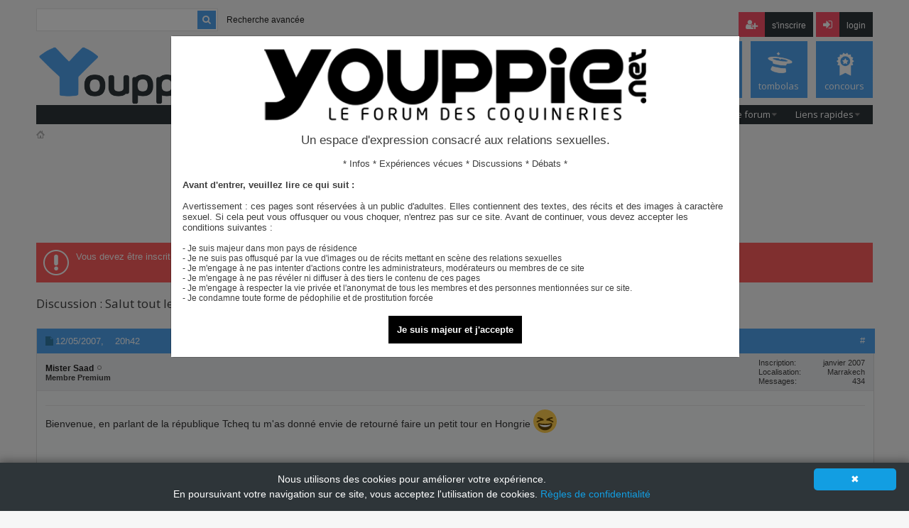

--- FILE ---
content_type: text/html; charset=ISO-8859-1
request_url: https://youppie.net/showthread.php?2515-Salut-tout-le-monde
body_size: 11330
content:
<!DOCTYPE html PUBLIC "-//W3C//DTD XHTML 1.0 Transitional//EN" "http://www.w3.org/TR/xhtml1/DTD/xhtml1-transitional.dtd">
<html xmlns="http://www.w3.org/1999/xhtml" dir="ltr" lang="fr" id="vbulletin_html">
<head>
<meta http-equiv="Content-Type" content="text/html; charset=ISO-8859-1" />
<meta id="e_vb_meta_bburl" name="vb_meta_bburl" content="https://youppie.net" />
<base href="https://youppie.net/" /><!--[if IE]></base><![endif]-->

<!-- Google tag (gtag.js) -->
<script async src="https://www.googletagmanager.com/gtag/js?id=G-CEW998W98D"></script>
<script>
  window.dataLayer = window.dataLayer || [];
  function gtag(){dataLayer.push(arguments);}
  gtag('js', new Date());

  gtag('config', 'G-CEW998W98D');
</script>


<link ref="canonical" href="https://youppie.net/showthread.php?2515-Salut-tout-le-monde">

<meta name="generator" content="vBulletin 4.2.5" />

	<link rel="Shortcut Icon" href="favicon.ico" type="image/x-icon" />








<script type="text/javascript">
<!--
	if (typeof YAHOO === 'undefined') // Load ALL YUI Local
	{
		document.write('<script type="text/javascript" src="clientscript/yui/yuiloader-dom-event/yuiloader-dom-event.js?v=425"><\/script>');
		document.write('<script type="text/javascript" src="clientscript/yui/connection/connection-min.js?v=425"><\/script>');
		var yuipath = 'clientscript/yui';
		var yuicombopath = '';
		var remoteyui = false;
	}
	else	// Load Rest of YUI remotely (where possible)
	{
		var yuipath = 'clientscript/yui';
		var yuicombopath = '';
		var remoteyui = true;
		if (!yuicombopath)
		{
			document.write('<script type="text/javascript" src="clientscript/yui/connection/connection-min.js?v=425"><\/script>');
		}
	}
	var SESSIONURL = "s=2dfcd7b6ef743938be956fc9acdc95d6&";
	var SECURITYTOKEN = "guest";
	var IMGDIR_MISC = "images/metro/blue/misc";
	var IMGDIR_BUTTON = "images/metro/blue/buttons";
	var vb_disable_ajax = parseInt("1", 10);
	var SIMPLEVERSION = "425";
	var BBURL = "https://youppie.net";
	var LOGGEDIN = 0 > 0 ? true : false;
	var THIS_SCRIPT = "showthread";
	var RELPATH = "showthread.php?2515-Salut-tout-le-monde";
	var PATHS = {
		forum : "",
		cms   : "",
		blog  : ""
	};
	var AJAXBASEURL = "https://youppie.net/";
// -->
</script>
<script type="text/javascript" src="https://youppie.net/clientscript/vbulletin-core.js?v=425"></script>





	<link rel="stylesheet" type="text/css" href="css.php?styleid=39&amp;langid=2&amp;d=1768469247&amp;td=ltr&amp;sheet=bbcode.css,editor.css,popupmenu.css,reset-fonts.css,vbulletin.css,vbulletin-chrome.css,vbulletin-formcontrols.css," />

	<!--[if lt IE 8]>
	<link rel="stylesheet" type="text/css" href="css.php?styleid=39&amp;langid=2&amp;d=1768469247&amp;td=ltr&amp;sheet=popupmenu-ie.css,vbulletin-ie.css,vbulletin-chrome-ie.css,vbulletin-formcontrols-ie.css,editor-ie.css" />
	<![endif]-->


<script type="text/javascript">

  var _gaq = _gaq || [];
  _gaq.push(['_setAccount', 'UA-25382311-1']);
  _gaq.push(['_trackPageview']);

  (function() {
    var ga = document.createElement('script'); ga.type = 'text/javascript'; ga.async = true;
    ga.src = ('https:' == document.location.protocol ? 'https://ssl' : 'http://www') + '.google-analytics.com/ga.js';
    var s = document.getElementsByTagName('script')[0]; s.parentNode.insertBefore(ga, s);
  })();

</script>

<!--Google Web Fonts /-->
<link href='https://fonts.googleapis.com/css?family=Open+Sans:400,300,600&subset=latin,cyrillic' rel='stylesheet' type='text/css'>



<script type="text/javascript" src="https://ajax.googleapis.com/ajax/libs/jquery/1.6.4/jquery.min.js"></script>
<script type="text/javascript">
$(document).ready(function() {
	$('a.login-window').click(function() {
		
		// Getting the variable's value from a link 
		var loginBox = this.hash;

		//Fade in the Popup and add close button
		$(loginBox).fadeIn(300);
		
		//Set the center alignment padding + border
		var popMargTop = ($(loginBox).height() + 24) / 2; 
		var popMargLeft = ($(loginBox).width() + 24) / 2; 
		
		$(loginBox).css({ 
			'margin-top' : -popMargTop,
			'margin-left' : -popMargLeft
		});
		
		// Add the mask to body
		$('body').append('<div id="mask"></div>');
		$('#mask').fadeIn(300);
		
		return false;
	});
	
	// When clicking on the button close or the mask layer the popup closed
	/*$('a.close, #mask').live('click', function() { 
	  $('#mask , .login-popup').fadeOut(300 , function() {
		$('#mask').remove();  
	});
	return false;
	});*/
	
	$('#navbar_username').focus(function() {
		$('#navbar_username').parent().addClass('active');
	}); 
	$('#navbar_username').blur(function() {
		$('#navbar_username').parent().removeClass('active');
	}); 
	$('#navbar_password').focus(function() {
		$('#navbar_password_hint').parent().addClass('active');
	}); 
	$('#navbar_password').blur(function() {
		$('#navbar_password_hint').parent().removeClass('active');
	}); 


});
</script>







	<title> Salut tout le monde | Youppie.net</title>
<meta name="description" content="Salut tout le monde. Bonjour à tous       tombé presque par hasard sur Youppie il y a quelques semaines, j'ai décidé de m'inscrire et j'avoue que j'ai été fas">
		
       <link rel="stylesheet" type="text/css" href="css.php?styleid=39&amp;langid=2&amp;d=1768469247&amp;td=ltr&amp;sheet=toolsmenu.css,postlist.css,showthread.css,postbit.css,options.css,attachment.css,poll.css,lightbox.css" />
	<!--[if lt IE 8]><link rel="stylesheet" type="text/css" href="css.php?styleid=39&amp;langid=2&amp;d=1768469247&amp;td=ltr&amp;sheet=toolsmenu-ie.css,postlist-ie.css,showthread-ie.css,postbit-ie.css,poll-ie.css" /><![endif]-->
<link rel="stylesheet" type="text/css" href="css.php?styleid=39&amp;langid=2&amp;d=1768469247&amp;td=ltr&amp;sheet=additional.css" />


<link rel="stylesheet" type="text/css" href="/responsive.css" /><meta content="width=device-width, initial-scale=1.0, maximum-scale=1.0, user-scalable=0" name="viewport" /></head>

<body>

<div id="expanded_above_body_closer"></div>






    <div id="login-box" class="login-popup">
        
        <div id="login-text">Connexion</div>
			<script type="text/javascript" src="clientscript/vbulletin_md5.js?v=425"></script>
			<form id="navbar_loginform" action="login.php?s=2dfcd7b6ef743938be956fc9acdc95d6&amp;do=login" method="post" onsubmit="md5hash(vb_login_password, vb_login_md5password, vb_login_md5password_utf, 1)">
				<fieldset id="logindetails" class="logindetails">
                
					<div>
					<div class="navbar_username_outer"><input type="text" class="textbox default-value" name="vb_login_username" id="navbar_username" size="10" accesskey="u" tabindex="101" value="Identifiant" />
                                        <div style="text-align: right; font-size: 11px; padding: 3px;"><a href="login.php?do=lostpw" rel="nofollow">identifiant oublié</a></div></div>
					<div class="navbar_password_outer"><input type="password" class="textbox" tabindex="102" name="vb_login_password" id="navbar_password" size="10" />
					<input type="text" class="textbox default-value" tabindex="102" name="vb_login_password_hint" id="navbar_password_hint" size="10" value="Mot de passe" style="display:none;" />
                                        <div style="text-align: right; font-size: 11px; padding: 3px;"><a href="login.php?do=lostpw" rel="nofollow">mot de passe oublié</a></div>
                                        </div>
                    
					<div class="login-ctrl">
                        <div id="remember" class="remember">
                            <label for="cb_cookieuser_navbar"><input type="checkbox" name="cookieuser" value="1" id="cb_cookieuser_navbar" checked="checked" class="cb_cookieuser_navbar" accesskey="c" tabindex="103" /> Se souvenir de moi ?</label>
                        </div>                
                        
                        <input type="submit" class="loginbutton" tabindex="104" value="S'identifier" title="Entrez votre nom d'utilisateur et mot de passe dans les cases correspondantes pour vous connecter, ou cliquez sur le bouton « S'inscrire » pour créer un profil personnel." accesskey="s" />
                        </div>
                    </div>
				</fieldset>


				<input type="hidden" name="s" value="2dfcd7b6ef743938be956fc9acdc95d6" />
				<input type="hidden" name="securitytoken" value="guest" />
				<input type="hidden" name="do" value="login" />
				<input type="hidden" name="vb_login_md5password" />
				<input type="hidden" name="vb_login_md5password_utf" />
			</form>
			<script type="text/javascript">
			YAHOO.util.Dom.setStyle('navbar_password_hint', "display", "inline");
			YAHOO.util.Dom.setStyle('navbar_password', "display", "none");
			vB_XHTML_Ready.subscribe(function()
			{
			//
				YAHOO.util.Event.on('navbar_username', "focus", navbar_username_focus);
				YAHOO.util.Event.on('navbar_username', "blur", navbar_username_blur);
				YAHOO.util.Event.on('navbar_password_hint', "focus", navbar_password_hint);
				YAHOO.util.Event.on('navbar_password', "blur", navbar_password);
			});
			
			function navbar_username_focus(e)
			{
			//
				var textbox = YAHOO.util.Event.getTarget(e);
				if (textbox.value == 'Identifiant')
				{
				//
					textbox.value='';
					textbox.style.color='#000000';
				}
			}

			function navbar_username_blur(e)
			{
			//
				var textbox = YAHOO.util.Event.getTarget(e);
				if (textbox.value == '')
				{
				//
					textbox.value='Identifiant';
					textbox.style.color='#777777';
				}
			}
			
			function navbar_password_hint(e)
			{
			//
				var textbox = YAHOO.util.Event.getTarget(e);
				
				YAHOO.util.Dom.setStyle('navbar_password_hint', "display", "none");
				YAHOO.util.Dom.setStyle('navbar_password', "display", "inline");
				YAHOO.util.Dom.get('navbar_password').focus();
			}

			function navbar_password(e)
			{
			//
				var textbox = YAHOO.util.Event.getTarget(e);
				
				if (textbox.value == '')
				{
					YAHOO.util.Dom.setStyle('navbar_password_hint', "display", "inline");
					YAHOO.util.Dom.setStyle('navbar_password', "display", "none");
				}
			}
			</script>
            
            <div class="register-ctrl">
            	<a class="login-popup-register" href="register.php?s=2dfcd7b6ef743938be956fc9acdc95d6" rel="nofollow">S'inscrire</a>
                <div class="login-popup-fb">
				
                </div>
            </div>
</div>






<div class="above_body"> <!-- closing tag is in template navbar -->









<div id="header" class="floatcontainer doc_header">



<div id="top_header">

        <a href="https://youppie.net" class="mobile-logo-image">
                <img src="https://youppie.net/images/logo-Youppie-2018-2.png" alt="Youppie">
        </a>

        <button class="mobile-menu-toggle">
                <!--<i class="fa fa-bars" aria-hidden="true"></i>-->
                <span></span>
        </button>
        
	


	
		<div id="globalsearch" class="globalsearch">
<form action="/search.php" method="get" id="navbar_search" class="navbar_search" >		
	<input class="textbox" type="text" value="" name="search_phrase" >
	<input class='hidden' type="text" value="in_titles" name="search_depth">
	<input class='hidden' type="text" value="-1" name="in_forum">
	<input class='hidden' type="text" value="1" name="with_its_children">		
	<input class='hidden' type="text" value="customsearch" name="dosearch">			
	<button class="searchbutton" type="submit" ><i class="fa fa-search" ></i></button>
</form>

		</div>
		<ul class="advanced_search">
				<li><a href="search.php" accesskey="4">Recherche avancée</a></li>
				
		</ul>
	



	<div id="toplinks" class="toplinks">
		
			<ul class="nouser">
			
				<li><a href="register.php?s=2dfcd7b6ef743938be956fc9acdc95d6" rel="nofollow">S'inscrire</a></li>
			
				<li>or</li>
				<li><a href="#login-box" class="login-window">Login</a></li>
			</ul>
		
	</div>

	
</div>



    





<div id="middle_header">
<a name="top" href="forum.php?s=2dfcd7b6ef743938be956fc9acdc95d6" class="logo-image"><img src="images/transpa.png" alt="Youppie" /></a>
<div id="navbar" class="navbar">
	<ul id="navtabs" class="navtabs floatcontainer">
		<li><a href="/?s=2dfcd7b6ef743938be956fc9acdc95d6" class="navtab Accueil"><span>Accueil</span></a>

		

	<li id="tab_nze2_550">
        <a class="navtab Charte" href="https://youppie.net/?pageid=youppie"><span>Charte</span></a>	

		


	<li class="selected" id="vbtab_forum">
        <a class="navtab Forums" href="forum.php?s=2dfcd7b6ef743938be956fc9acdc95d6"><span>Forums</span></a>	

		
			<ul class="floatcontainer">
				
					
						<li class="popupmenu" id="vbmenu_actions">
							<a href="javascript://" class="popupctrl">Actions sur le forum</a>
							<ul class="popupbody popuphover">
								
									<li id="vbalink_mfr"><a href="forumdisplay.php?s=2dfcd7b6ef743938be956fc9acdc95d6&amp;do=markread&amp;markreadhash=guest" rel="nofollow">Marquer les forums comme lus</a></li>
								
							</ul>
						</li>
					
				
					
						<li class="popupmenu" id="vbmenu_qlinks">
							<a href="javascript://" class="popupctrl">Liens rapides</a>
							<ul class="popupbody popuphover">
								
									<li id="link_mti3_821"><a href="/search_msg.php?do=getlatest&contenttype=vBForum_Post" rel="nofollow">Messages récents</a></li>
								
									<li id="vbqlink_leaders"><a href="showgroups.php?s=2dfcd7b6ef743938be956fc9acdc95d6" rel="nofollow">Liste des modérateurs</a></li>
								
							</ul>
						</li>
					
				
			</ul>
		


	<li id="tab_mza4_353">
        <a class="navtab Webcams" href="https://www.live.youppie.net/fr/ "target="_blank" rel="nofollow""><span>Webcams</span></a>	

		


	<li id="tab_ntg4_212">
        <a class="navtab Playmates" href="https://youppie.net/?pageid=playmates"><span>Playmates</span></a>	

		


	<li id="tab_otc3_979">
        <a class="navtab Tombolas" href="https://youppie.net/forumdisplay.php?363-Tombolas"><span>Tombolas</span></a>	

		


	<li id="tab_odm5_510">
        <a class="navtab Concours" href="https://youppie.net/?pageid=concours"><span>Concours</span></a>	

		


		
	</ul>
</div>
</div>
</div>
</div><!-- closing div for above_body -->

<div class="body_wrapper">
<div id="breadcrumb" class="breadcrumb hide-mobile">
	<ul class="floatcontainer">
		<li class="navbithome"><a href="/" accesskey="1"><img src="images/metro/blue/misc/navbit-home.png" alt="Home" /></a></li>
		
		<!---->
	</ul>
	<hr />
</div>



<div class="bannieres_forum"><div align="center" style=" overflow: hidden; max-height:135px; margin: 0; display: -list-item;"><a rel="nofollow" href="https://youppie.net/rbs_banner.php?id=424&userid=0" target="_blank"><img src="https://youppie.net/banners/gifgit_20251127040742.gif" border="0" alt="Youppie webcam confinement"/></a>&nbsp;&nbsp;&nbsp;&nbsp;&nbsp;&nbsp;&nbsp;&nbsp;</div></div>


	<form action="profile.php?do=dismissnotice" method="post" id="notices" class="notices">
		<input type="hidden" name="do" value="dismissnotice" />
		<input type="hidden" name="s" value="s=2dfcd7b6ef743938be956fc9acdc95d6&amp;" />
		<input type="hidden" name="securitytoken" value="guest" />
		<input type="hidden" id="dismiss_notice_hidden" name="dismiss_noticeid" value="" />
		<input type="hidden" name="url" value="" />
		<ol style="line-height: 20px;">
			<li class="restore" id="navbar_notice_1">
	
	<span>Vous devez être inscrit pour participer au forum.</span>
<a href="register.php"><b>créer un compte</b></a>
<a href="#login-box" class="login-window popup_opener"><b>s'identifier</b></a>
</li>
		</ol>
	</form>



<div id="navigational-breadcrumb" class="breadcrumb hide-desktop">
	<ul class="floatcontainer">
		
	</ul>
	<button>
		<i class="fa fa-plus-square" aria-hidden="true"></i>
		<i class="fa fa-minus-square" aria-hidden="true"></i>
		On se présente ...
	</button>
</div>



<div id="pagetitle" class="pagetitle"><h1> Discussion : Salut tout le monde</h1>	</div>


<div id="postlist" class="postlist restrain">
		<ol id="posts" class="posts" start="1">
			
<li class="postbit postbitim postcontainer old" id="post_13204">
	<div class="postdetails_noavatar">
		<div class="posthead">

                                <span class="postdate old">
                                        
                                                <span class="date">12/05/2007,&nbsp;<span class="time">20h42</span></span>
                                        
                                </span>
								
                                <span class="nodecontrols">
                                        
                                                <a name="post13204" href="showthread.php?2515-Salut-tout-le-monde&amp;s=2dfcd7b6ef743938be956fc9acdc95d6&amp;p=13204#post13204" class="postcounter">#</a><a id="postcount13204" name=""></a>
                                        
                                        
                                        
                                </span>
                        
		</div>
		
		<br/><br/>
		
		

	

		<div class="userinfo_noavatar">
			<div class="contact">
				
				<div class="username_container">
					
						<div class="popupmenu memberaction">
	<a class="username offline popupctrl" href="member.php?2392-Mister-Saad&amp;s=2dfcd7b6ef743938be956fc9acdc95d6" title="Mister Saad est déconnecté"><strong>Mister Saad</strong></a>
	<ul class="popupbody popuphover memberaction_body">
		<li class="left">
			<a href="member.php?2392-Mister-Saad&amp;s=2dfcd7b6ef743938be956fc9acdc95d6" class="siteicon_profile">
				Voir le profil
			</a>
		</li>
		
		<li class="right">
			<a href="search.php?s=2dfcd7b6ef743938be956fc9acdc95d6&amp;do=finduser&amp;userid=2392&amp;contenttype=vBForum_Post&amp;showposts=1" class="siteicon_forum" rel="nofollow">
				Voir ses posts
			</a>
		</li>
		
		
		<li class="left">
			<a href="private.php?s=2dfcd7b6ef743938be956fc9acdc95d6&amp;do=newpm&amp;u=2392" class="siteicon_message" rel="nofollow">
				Envoyer un MP
			</a>
		</li>
		
		
		
		
		
		
		

		

		
		
	</ul>
</div>
						<img class="inlineimg onlinestatus" src="images/metro/blue/statusicon/user-offline.png" alt="Mister Saad est déconnecté" border="0" />

					
					<span class="usertitle">
						Membre Premium
					</span>
					

                                        
					
					
						<div class="imlinks">
							    
						</div>
					
				</div>
			</div>
			
				<div class="userinfo_extra">
					<dl class="userstats">
						<dt>Inscription</dt> <dd>janvier 2007</dd>
						<dt>Localisation</dt> <dd>Marrakech</dd>
						
						<dt>Messages</dt> <dd>434</dd>	
						
					</dl>
					
					
				</div>
			
		</div>
	</div>

	<div class="postbody">
		
		<div class="postrow">
		
		<h2 class="posttitle icon">
			<img src="/images/smilies/svg/contract.svg" alt="Par défaut" /> 
		</h2>
		
				
				
		<div class="content">
			<div id="post_message_13204">
				<blockquote class="postcontent restore">
					Bienvenue, en parlant de la république Tcheq tu m'as donné envie de retourné faire un petit tour en Hongrie <img src="https://youppie.net/images/smilies/svg/092-laughing-1.svg" border="0" alt="" title="Big Grin" class="inlineimg" />
				</blockquote>
			</div>

			


		</div>
			
				
			
			
			
		</div>
	</div>
	<div class="postfoot">
		<div class="textcontrols floatcontainer">
			<span class="postcontrols">
				<img style="display:none" id="progress_13204" src="images/metro/blue/misc/progress.gif" alt="" />
				
				
				
					<a id="qrwq_13204" class="newreply" href="newreply.php?s=2dfcd7b6ef743938be956fc9acdc95d6&amp;do=newreply&amp;p=13204" rel="nofollow" title="Réponse avec citation"><img id="quoteimg_13204" src="clear.gif" alt="Réponse avec citation" />  <span>Réponse avec citation</span></a> 
				
				
				
			</span>
			<span class="postlinking">
				
					
				
				

				 
				

					

					
					 

					
					
					
					
					
			</span>
		</div>
	</div>
	<hr />
</li>


<li class="postbit postbitim postcontainer old" id="post_13202">
	<div class="postdetails_noavatar">
		<div class="posthead">

                                <span class="postdate old">
                                        
                                                <span class="date">12/05/2007,&nbsp;<span class="time">20h03</span></span>
                                        
                                </span>
								
                                <span class="nodecontrols">
                                        
                                                <a name="post13202" href="showthread.php?2515-Salut-tout-le-monde&amp;s=2dfcd7b6ef743938be956fc9acdc95d6&amp;p=13202#post13202" class="postcounter">#</a><a id="postcount13202" name=""></a>
                                        
                                        
                                        
                                </span>
                        
		</div>
		
		<br/><br/>
		
		

	

		<div class="userinfo_noavatar">
			<div class="contact">
				
				<div class="username_container">
					
						<div class="popupmenu memberaction">
	<a class="username offline popupctrl" href="member.php?1-Stano&amp;s=2dfcd7b6ef743938be956fc9acdc95d6" title="Stano est déconnecté"><strong>Stano</strong></a>
	<ul class="popupbody popuphover memberaction_body">
		<li class="left">
			<a href="member.php?1-Stano&amp;s=2dfcd7b6ef743938be956fc9acdc95d6" class="siteicon_profile">
				Voir le profil
			</a>
		</li>
		
		<li class="right">
			<a href="search.php?s=2dfcd7b6ef743938be956fc9acdc95d6&amp;do=finduser&amp;userid=1&amp;contenttype=vBForum_Post&amp;showposts=1" class="siteicon_forum" rel="nofollow">
				Voir ses posts
			</a>
		</li>
		
		
		<li class="left">
			<a href="private.php?s=2dfcd7b6ef743938be956fc9acdc95d6&amp;do=newpm&amp;u=1" class="siteicon_message" rel="nofollow">
				Envoyer un MP
			</a>
		</li>
		
		
		
		
		
		
		

		

		
		
	</ul>
</div>
						<img class="inlineimg onlinestatus" src="images/metro/blue/statusicon/user-offline.png" alt="Stano est déconnecté" border="0" />

					
					<span class="usertitle">
						Admin
					</span>
					

                                        
					
					
						<div class="imlinks">
							    
						</div>
					
				</div>
			</div>
			
				<div class="userinfo_extra">
					<dl class="userstats">
						<dt>Inscription</dt> <dd>octobre 2006</dd>
						
						
						<dt>Messages</dt> <dd>5&nbsp;633</dd>	
						
					</dl>
					
					
				</div>
			
		</div>
	</div>

	<div class="postbody">
		
		<div class="postrow">
		
		<h2 class="posttitle icon">
			<img src="/images/smilies/svg/contract.svg" alt="Par défaut" /> 
		</h2>
		
				
				
		<div class="content">
			<div id="post_message_13202">
				<blockquote class="postcontent restore">
					Bonjour zorgl,<br />
 <br />
Bienvenue sur youppie et merci pour tes premières contributions.<br />
Tu es sur la bonne voie <img src="https://youppie.net/images/smilies/svg/032-happy-5.svg" border="0" alt="" title="Smile" class="inlineimg" />
				</blockquote>
			</div>

			


		</div>
			
				
			
			
			
		</div>
	</div>
	<div class="postfoot">
		<div class="textcontrols floatcontainer">
			<span class="postcontrols">
				<img style="display:none" id="progress_13202" src="images/metro/blue/misc/progress.gif" alt="" />
				
				
				
					<a id="qrwq_13202" class="newreply" href="newreply.php?s=2dfcd7b6ef743938be956fc9acdc95d6&amp;do=newreply&amp;p=13202" rel="nofollow" title="Réponse avec citation"><img id="quoteimg_13202" src="clear.gif" alt="Réponse avec citation" />  <span>Réponse avec citation</span></a> 
				
				
				
			</span>
			<span class="postlinking">
				
					
				
				

				 
				

					

					
					 

					
					
					
					
					
			</span>
		</div>
	</div>
	<hr />
</li>


		</ol>
<div class="separator"></div>
</div>

<!-- LOGIN -->





<div id="connection_form">



<form action="https://youppie.net/profile.php?do=dismissnotice" method="post" id="notices" class="notices">
<p class="show_qtt_posts">
Connectez-vous pour lire les 3 autres messages sur le sujet 
</p>
<br>
		<input type="hidden" name="do" value="dismissnotice">
		<input type="hidden" name="s" value="s=3a023cb8ed103e2232d22bed974cdf32&amp;">
		<input type="hidden" name="securitytoken" value="guest">
		<input type="hidden" id="dismiss_notice_hidden" name="dismiss_noticeid" value="">
		<input type="hidden" name="url" value="">
		<ol style="line-height: 36px;">
			<li class="restore" id="navbar_notice_1">

	<span>Vous devez être inscrit pour participer au forum.</span>
<a href="register.php">

<b>créer un compte</b></a>
<a href="#login-box" rel="nofollow" class="login-window popup_opener"><b>s'identifier</b></a>
</li>
		</ol>
	</form>
</div>


<!-- FIRST POST --->

<div id="postlist" class="postlist restrain last-posts">
		<ol id="posts" class="posts" start="1">
			
<li class="postbit postbitim postcontainer old" id="post_13201">
	<div class="postdetails_noavatar">
		<div class="posthead">

                                <span class="postdate old">
                                        
                                                <span class="date">12/05/2007,&nbsp;<span class="time">19h34</span></span>
                                        
                                </span>
								
                                <span class="nodecontrols">
                                        
                                                <a name="post13201" href="showthread.php?2515-Salut-tout-le-monde&amp;s=2dfcd7b6ef743938be956fc9acdc95d6&amp;p=13201#post13201" class="postcounter">#</a><a id="postcount13201" name=""></a>
                                        
                                        
                                        
                                </span>
                        
		</div>
		
		<br/><br/>
		
		

	

		<div class="userinfo_noavatar">
			<div class="contact">
				
				<div class="username_container">
					
						<div class="popupmenu memberaction">
	<a class="username offline popupctrl" href="member.php?4483-zorgl72&amp;s=2dfcd7b6ef743938be956fc9acdc95d6" title="zorgl72 est déconnecté"><strong>zorgl72</strong></a>
	<ul class="popupbody popuphover memberaction_body">
		<li class="left">
			<a href="member.php?4483-zorgl72&amp;s=2dfcd7b6ef743938be956fc9acdc95d6" class="siteicon_profile">
				Voir le profil
			</a>
		</li>
		
		<li class="right">
			<a href="search.php?s=2dfcd7b6ef743938be956fc9acdc95d6&amp;do=finduser&amp;userid=4483&amp;contenttype=vBForum_Post&amp;showposts=1" class="siteicon_forum" rel="nofollow">
				Voir ses posts
			</a>
		</li>
		
		
		<li class="left">
			<a href="private.php?s=2dfcd7b6ef743938be956fc9acdc95d6&amp;do=newpm&amp;u=4483" class="siteicon_message" rel="nofollow">
				Envoyer un MP
			</a>
		</li>
		
		
		
		
		
		
		

		

		
		
	</ul>
</div>
						<img class="inlineimg onlinestatus" src="images/metro/blue/statusicon/user-offline.png" alt="zorgl72 est déconnecté" border="0" />

					
					<span class="usertitle">
						membre
					</span>
					

                                        
					
					
						<div class="imlinks">
							    
						</div>
					
				</div>
			</div>
			
				<div class="userinfo_extra">
					<dl class="userstats">
						<dt>Inscription</dt> <dd>mars 2007</dd>
						
						
						<dt>Messages</dt> <dd>16</dd>	
						
					</dl>
					
					
				</div>
			
		</div>
	</div>

	<div class="postbody">
		
		<div class="postrow">
		
		<h2 class="posttitle icon">
			<img src="/images/smilies/svg/contract.svg" alt="Par défaut" /> Salut tout le monde
		</h2>
		
				
				
		<div class="content">
			<div id="post_message_13201">
				<blockquote class="postcontent restore">
					Bonjour à tous<br />
<br />
     tombé presque par hasard sur Youppie il y a quelques semaines, j'ai décidé de m'inscrire et j'avoue que j'ai été fasciné par toute ces expériences et possibilités...<br />
    J'étais jusqu'à présent complètement étranger à cet univers de charmantes jeunes femmes vénales, mais votre site a bien activé ma machine à fantasmes, et au point que j'ai déjà profité de vos informations il y a deux semaines lors d'un petit séjour à Prague avec des amis...<br />
<br />
   Comme le but du voyage était strictement touristique et que je ne me sentais pas trop prêt à dire &quot;eh les gars, et si on allait aux p...&quot;, j'ai dû limiter les expériences mais je vais poster de ce pas ma modeste contribution dans le fil consacré à la République Tchèque...<br />
<br />
Et bonne continuation aux animateurs de ce forum !
				</blockquote>
			</div>

			


		</div>
			
				
			
			
			
		</div>
	</div>
	<div class="postfoot">
		<div class="textcontrols floatcontainer">
			<span class="postcontrols">
				<img style="display:none" id="progress_13201" src="images/metro/blue/misc/progress.gif" alt="" />
				
				
				
					<a id="qrwq_13201" class="newreply" href="newreply.php?s=2dfcd7b6ef743938be956fc9acdc95d6&amp;do=newreply&amp;p=13201" rel="nofollow" title="Réponse avec citation"><img id="quoteimg_13201" src="clear.gif" alt="Réponse avec citation" />  <span>Réponse avec citation</span></a> 
				
				
				
			</span>
			<span class="postlinking">
				
					
				
				

				 
				

					

					
					 

					
					
					
					
					
			</span>
		</div>
	</div>
	<hr />
</li>


		</ol>
<div class="separator"></div>
</div>





<div id="footer" class="floatcontainer footer">

    

	<ul id="footer_links" class="footer_links">
		<li><a href="sendmessage.php?s=2dfcd7b6ef743938be956fc9acdc95d6" rel="nofollow" accesskey="9">Nous contacter</a>  |  </li>

<li><a href="/advertise.php">Publicité <span style="color:#d8d8d8;">|</span> Advertise</a>  |  </li>
<li><a href="/?pageid=conditions_generales">Conditions générales<span style="color:#d8d8d8;"></a> | </li>
<li><a href="/?pageid=regles_de_confidentialite">Règles de confidentialité
<span style="color:#d8d8d8;"></a> | </li>
		<li><a href="https://youppie.net">youppie.net</a>  |  </li>
		
		
		
		
		
		
		
	</ul>
	
	
	
	
	<script type="text/javascript">
	<!--
		// Main vBulletin Javascript Initialization
		vBulletin_init();
	//-->
	</script>
        
</div>
</div> <!-- closing div for body_wrapper -->

<div class="below_body">

</div>

<div class="cookieinfo " id="cookiepolicy">
  <div class="cookieinfo-close" style="" onclick='CookiePolicy.acceptCookies()'>&#10006;</div>
  <span>Nous utilisons des cookies pour améliorer votre expérience. <br>En poursuivant votre navigation sur ce site, vous acceptez l'utilisation de cookies.
<a href="/?pageid=regles_de_confidentialite">Règles de confidentialité</a>
</span>

</div>

<div id="gototop"><i class="fa fa-angle-up" aria-hidden="true"></i></div>

<script src="https://ajax.googleapis.com/ajax/libs/jquery/3.2.1/jquery.min.js"></script>
<script type="text/javascript" src="/scripts.js?version=004"></script>

<!-- Do not remove cronimage or your scheduled tasks will cease to function -->

<!-- Do not remove cronimage or your scheduled tasks will cease to function -->
<div class="modal fade " id="myModal" role="dialog">
    <div class="modal-dialog modal-lg">
      <div class="modal-content">
        <div class="modal-body">			
			
<div class="header_confirm">

<img src="https://youppie.net/images/logo-youppie_500_dark.png" width="70%">
<br><br>

<h3>Un espace d'expression consacré
aux relations sexuelles.</h3><br>

<p>* Infos * Expériences vécues * Discussions * Débats *</p><br>

</div>
<strong>Avant d'entrer, veuillez lire ce qui suit :</strong><br><br>
<div class="scroll-overflow">
<p>
Avertissement : ces pages sont réservées à un public d'adultes. Elles contiennent des textes, des récits et des images à caractère sexuel. Si cela peut vous offusquer ou vous choquer, n'entrez pas sur ce site. Avant de continuer, vous devez accepter les conditions suivantes :<br>
</p>
<br>
<p class="small-text">
- Je suis majeur dans mon pays de résidence<br>
- Je ne suis pas offusqué par la vue d'images ou de récits mettant en scène des relations sexuelles<br>
- Je m'engage à ne pas intenter d'actions contre les administrateurs, modérateurs ou membres de ce site<br>
- Je m'engage à ne pas révéler ni diffuser à des tiers le contenu de ces pages<br>
- Je m'engage à respecter la vie privée et l'anonymat de tous les membres et des personnes mentionnées sur ce site.<br>
- Je condamne toute forme de pédophilie et de prostitution forcée<br>
</p>
</div>
<br><br>
<div class="text-center">
<a href="https://youppie.net/showthread.php?2515-Salut-tout-le-monde&confirm_age" title="Entrer dans le Forum" class="btn-confirm " id="accept_conditions">
Je suis majeur et j'accepte
</a>
<br><br>
</div>
</div>
</div>
</div>
</div>
<div class="modal-backdrop"></div>
<style>
	.modal-open {
	  overflow: hidden;
	}
        .modal .btn-confirm{
padding: 12px;
font-weight: bold;
text-align: center;
background-color:black;
color:white;
border:4px;
}

	.modal-open .modal {
	  overflow-x: hidden;
	  overflow-y: auto;
	}

	.modal {
	  position: fixed;
	  top: 0;
	  left: 0;
	  z-index: 10000000;	 
	  width: 100%;
	  height: 100%;
	  overflow: hidden;
	  outline: 0;

	}

	.modal-dialog {
	  position: relative;
	  width: auto;
	  margin: 0.5rem;
	  pointer-events: none;
	}

	.modal.fade .modal-dialog {
	  transition: -webkit-transform 0.3s ease-out;
	  transition: transform 0.3s ease-out;
	  transition: transform 0.3s ease-out, -webkit-transform 0.3s ease-out;
	  -webkit-transform: translate(0, -50px);
	  transform: translate(0, -50px);
	}

	@media (prefers-reduced-motion: reduce) {
	  .modal.fade .modal-dialog {
	    transition: none;
	  }
	}

	.modal.show .modal-dialog {
	  -webkit-transform: none;
	  transform: none;
	}

	.modal-dialog-scrollable {
	  display: -ms-flexbox;
	  display: flex;
	  max-height: calc(100% - 1rem);
	}

	.modal-dialog-scrollable .modal-content {
	  max-height: calc(100vh - 1rem);
	  overflow: hidden;
	}

	.modal-dialog-scrollable .modal-header,
	.modal-dialog-scrollable .modal-footer {
	  -ms-flex-negative: 0;
	  flex-shrink: 0;
	}

	.modal-dialog-scrollable .modal-body {
	  overflow-y: auto;
background: rgb(147, 176, 188);
	}

	.modal-dialog-centered {
	  display: -ms-flexbox;
	  display: flex;
	  -ms-flex-align: center;
	  align-items: center;
	  min-height: calc(100% - 1rem);
	}

	.modal-dialog-centered::before {
	  display: block;
	  height: calc(100vh - 1rem);
	  content: "";
	}

	.modal-dialog-centered.modal-dialog-scrollable {
	  -ms-flex-direction: column;
	  flex-direction: column;
	  -ms-flex-pack: center;
	  justify-content: center;
	  height: 100%;
	}

	.modal-dialog-centered.modal-dialog-scrollable .modal-content {
	  max-height: none;
	}

	.modal-dialog-centered.modal-dialog-scrollable::before {
	  content: none;
	}

	.modal-content {
	  position: relative;
	  display: -ms-flexbox;
	  display: flex;
	  -ms-flex-direction: column;
	  flex-direction: column;
	  width: 100%;
	  pointer-events: auto;
	  background-color: #fff;
	  background-clip: padding-box;
	  border: 1px solid rgba(0, 0, 0, 0.2);
	  border-radius: 0.3rem;
	  outline: 0;
margin-top:100px;
	}

	.modal-backdrop {
	  position: fixed;
	  top: 0;
	  left: 0;
	  z-index: 9999999;
	  width: 100vw;
	  height: 100vh;
	  background-color: #000;
 opacity: 0.5;
	}

	.modal-backdrop.fade {
	  opacity: 0;
	}

	.modal-backdrop.show {
	  opacity: 0.5;
	}

	.modal-header {
	  display: -ms-flexbox;
	  display: flex;
	  -ms-flex-align: start;
	  align-items: flex-start;
	  -ms-flex-pack: justify;
	  justify-content: space-between;
	  padding: 1rem 1rem;
	  border-bottom: 1px solid #dee2e6;
	  border-top-left-radius: 0.3rem;
	  border-top-right-radius: 0.3rem;
	}

	.modal-header .close {
	  padding: 1rem 1rem;
	  margin: -1rem -1rem -1rem auto;
	}

	.modal-title {
	  margin-bottom: 0;
	  line-height: 1.5;
	}

	.modal-body {
	  position: relative;
	  -ms-flex: 1 1 auto;
	  flex: 1 1 auto;
	  padding: 1rem;
background-color:white;
	}

	.modal-footer {
	  display: -ms-flexbox;
	  display: flex;
	  -ms-flex-align: center;
	  align-items: center;
	  -ms-flex-pack: end;
	  justify-content: flex-end;
	  padding: 1rem;
	  border-top: 1px solid #dee2e6;
	  border-bottom-right-radius: 0.3rem;
	  border-bottom-left-radius: 0.3rem;
	}

	.modal-footer > :not(:first-child) {
	  margin-left: .25rem;
	}

	.modal-footer > :not(:last-child) {
	  margin-right: .25rem;
	}

	.modal-scrollbar-measure {
	  position: absolute;
	  top: -9999px;
	  width: 50px;
	  height: 50px;
	  overflow: scroll;
	}

	@media (min-width: 576px) {
	  .modal-dialog {
	    max-width: 500px;
	    margin: 1.75rem auto;
	  }
	  .modal-dialog-scrollable {
	    max-height: calc(100% - 3.5rem);
	  }
	  .modal-dialog-scrollable .modal-content {
	    max-height: calc(100vh - 3.5rem);
	  }
	  .modal-dialog-centered {
	    min-height: calc(100% - 3.5rem);
	  }
	  .modal-dialog-centered::before {
	    height: calc(100vh - 3.5rem);
	  }
	  .modal-sm {
	    max-width: 300px;
	  }
	}

	@media (min-width: 992px) {
	  .modal-lg,
	  .modal-xl {
	    max-width: 800px;
	  }
	}

	@media (min-width: 1200px) {
	  .modal-xl {
	    max-width: 1140px;
	  }
	}


.modal h3{
 font-size:17px !important;
}
.modal strong{
font-weight:bold;
}


.modal .text-center{
text-align:center;
}
.modal .small-text{
font-size:12px;
}
.modal .header_confirm{
text-align:center;
}
</style>
<script>
document.body.classList.add("modal-open");
</script>

</body>


<style>

#connection_form form{
max-width: 705px;
margin:0 auto;
padding: 180px 0px;
clear: both;
}


.postbit:nth-child(2){
  -webkit-mask-image: -webkit-gradient(linear, left top, 
    left bottom, from(rgba(0,0,0,1)), to(rgba(0,0,0,0.3)));
}

.last-posts .postbit:last-child{
  -webkit-mask-image: -webkit-gradient(linear, left top, 
    left bottom, from(rgba(0,0,0,0)), to(rgba(0,0,0,0.8)));
}

.show_qtt_posts{
  font-size:18px;
 font-weight:bold;
 text-align:center;
line-height:24px;
}
</style>

<script>

var isDone = false;
function isElementInViewport(el) {
  var rect = el.getBoundingClientRect();
  return (
    rect.top >= 0 &&
    rect.left >= 0 &&
    rect.bottom <= (window.innerHeight || document. documentElement.clientHeight) &&
    rect.right <= (window.innerWidth || document. documentElement.clientWidth)
  );
}

var connectionForm = document.getElementById("connection_form")

function showFormInscription(){

	if(isElementInViewport(connectionForm) ){
		connectionForm.classList.add("fadeInBlock");
		isDone = true;
	}
}

window.onscroll = function() { showFormInscription() };

</script>
</html>

--- FILE ---
content_type: application/javascript
request_url: https://youppie.net/scripts.js?version=004
body_size: 3018
content:
jQuery(function($){

    window.onresize = function() {
        $(window).outerWidth();
    };

    $(document).ready(function(){



		var isDone = false;
		function isElementInViewport(el) {
		  var rect = el.getBoundingClientRect();
		  return (
		    rect.top >= 0 &&
		    rect.left >= 0 &&
		    rect.bottom <= (window.innerHeight || document. documentElement.clientHeight) &&
		    rect.right <= (window.innerWidth || document. documentElement.clientWidth)
		  );
		}

		var connectionForm = document.getElementById("connection_form")

		function showFormInscription(){
			if(isElementInViewport(connectionForm) && !isDone){
				connectionForm.classList.add("fadeInBlock");
				isDone = true;
			}
		}

		if(connectionForm !== null){
			window.onscroll = function() { showFormInscription() };
		}


            if($.datepicker !== undefined){

                $.datepicker.setDefaults({
                    closeText: "Fermer",
                    prevText: "Précédent",
                    nextText: "Suivant",
                    currentText: "Aujourd'hui",
                    monthNames: [ "janvier", "février", "mars", "avril", "mai", "juin",
                        "juillet", "août", "septembre", "octobre", "novembre", "décembre" ],
                    monthNamesShort: [ "janv.", "févr.", "mars", "avr.", "mai", "juin",
                        "juil.", "août", "sept.", "oct.", "nov.", "déc." ],
                    dayNames: [ "dimanche", "lundi", "mardi", "mercredi", "jeudi", "vendredi", "samedi" ],
                    dayNamesShort: [ "dim.", "lun.", "mar.", "mer.", "jeu.", "ven.", "sam." ],
                    dayNamesMin: [ "D","L","M","M","J","V","S" ],
                    weekHeader: "Sem.",
                    dateFormat: "dd/mm/yy",
                    firstDay: 1,
                    isRTL: false,
                    showMonthAfterYear: false,
                    yearSuffix: "" });

                $( ".datepicker" ).datepicker({
                    dateFormat: "yy-mm-dd",
                    firstDay: 1
                });
            }

            if($.ui !== undefined){
                $( "#users_search" ).autocomplete({
                 source: function( request, response ) {
                   $.ajax( {
                     url: "/forum/search_custom_get_user.php",
                     minLength: 1,
                     cache: false,
                     data: {
                       user_name: request.term
                     },
                     success: function( data ) {
                       response( data );
                     },
                     beforeSend: function(){
                                         $('#loading-users').removeClass('hidden');
                     },
                     complete:function(){
                                         $('#loading-users').addClass('hidden');
                     }
                   });
                 },
                 minLength: 2,
                 focus: function(event, ui) {
                         $(this).val(ui.item.label);
                         return false; // Prevent the widget from inserting the value.
                     },
                 select: function( event, ui ) {
                   //log( "Selected: " + ui.item.value + " aka " + ui.item.id );
                   $(this).val(ui.item.label);
                   $('#users').val(ui.item.id );
                   return false;
                 }
               } );
            }


        $('#navbar_search input[name="search_phrase"]').keyup(function() {
            $(this).removeClass('validate-search-text');
        });

        $('#navbar_search').submit(function(){
            if($('#navbar_search input[name="search_phrase"]').val()===''){
                $('#navbar_search input[name="search_phrase"]').addClass('validate-search-text');
                return false;
            }else{
                $('#navbar_search input[name="search_phrase"]').removeClass('validate-search-text');
                return true;
            }
        });


        var i = 1;

        $('.bannieres_forum').each(function(){

            $(this).addClass('bannier-' + i);
            i = i + 1;

        });

        if($('ul#navtabs ul.floatcontainer').length == 0) {
            $('#middle_header').addClass('no-sub-menus');
        }

        // Forum Display Blue Arrows Link to the Forum (and not the last post)
        var forumBits = $('.forumbit_post');

        if(forumBits.length > 0) {

            forumBits.each(function(){

                var this_element = $(this);

                this_element.find(
                    '.lastposttitle a.threadtitle.hide-desktop'
                ).attr(
                    'href', this_element.find('h2.forumtitle > a').attr('href')
                );

            });

        }

        // Login Box Close Events

        var login_opener = $('a.login-window.popup_opener');


        if(login_opener.length > 0) {
            login_opener.on('click', function(){

                $('.navbar_username_outer > input').focus();

                $('body').addClass('modal_is_open');
                $('a.close, #mask').unbind('click');
                $('a.close, #mask').on('click', function() {
                    $('body').removeClass('modal_is_open');
                    $('#mask , .login-popup').fadeOut(300, function () {
                        $('#mask').remove();
                    });
                });

            });

        }

        // Mobile Button
        $('button.mobile-menu-toggle').on('click', function(e){

            e.preventDefault();

            $(this).toggleClass('active');
            $('body .above_body').toggleClass('expanded');

            $('#top_header #toplinks, #middle_header').stop().slideToggle('fast');

            if($('#top_header .globalsearch').is(':visible')) {

                $('#top_header .globalsearch').stop().slideToggle('fast');
                $('#top_header #toplinks a.search_btn').removeClass('active');

            }

            $('#expanded_above_body_closer').toggle();

        });

        $('#expanded_above_body_closer').on('click', function(){

            $('button.mobile-menu-toggle').click();

        });

        // Header menu mobile search button

        $('#top_header #toplinks a.search_btn').on('click', function(e){

            e.preventDefault();

            $(this).toggleClass('active');

            $('#top_header .globalsearch').stop().slideToggle('fast');

        });

        // Check if the header menu has a sub-menu floatcontainer

        if($('#navtabs ul.floatcontainer').length) {
            $('body .above_body').addClass('has_floatcontainer');
        }

        // Forum heads collapsing animation

        if($('#forums div.forumhead').length) {

            $('#forums ol.childforum').each(function(){

                var this_elem = $(this);

                if(this_elem.attr('style')) {

                    this_elem.find('li').hide();

                }

            });

            $('#forums div.forumhead a.collapse').on('click', function() {

                var li = $(this).closest('li').find('ol.childforum > li');

                li.slideToggle('fast');


            });

        }

        // Go to Top Button

        $('div#gototop').on('click', function(){

            $('html, body').stop().animate({ scrollTop: 0 }, 500, 'swing');

        });

        // Navigational Breadcrumbs

        $('#navigational-breadcrumb button').on('click', function(){

            $('#navigational-breadcrumb').toggleClass('expanded');

            $('#navigational-breadcrumb .floatcontainer').stop().slideToggle();

        });

    });



    var above_body      = $('div.above_body'),
        go_to_top_btn   = $('div#gototop');

    window.onscroll = function() {

        //console.log($(window).scrollTop());

        if($(window).scrollTop() > 15) {

            if(!above_body.hasClass('shadow')) {

                above_body.addClass('shadow');

            }

        } else {

            if(above_body.hasClass('shadow')) {

                above_body.removeClass('shadow');

            }

        }

        if($(window).scrollTop() > 350) {

            if(!go_to_top_btn.hasClass('toggled')) {

                go_to_top_btn.addClass('toggled');

            }

        } else {

            if(go_to_top_btn.hasClass('toggled')) {

                go_to_top_btn.removeClass('toggled');

            }

        }

    };


	


});


/**
Adrian Vélez
**/

CookiePolicy =  (function () {

  function setCookie(cname, cvalue, exdays) {
    var d = new Date();
    d.setTime(d.getTime() + (exdays * 24 * 60 * 60 * 1000));
    var expires = "expires="+d.toUTCString();
    document.cookie = cname + "=" + cvalue + ";" + expires + ";path=/";
  }

  function getCookie(cname) {
    var name = cname + "=";
    var ca = document.cookie.split(';');
    for(var i = 0; i < ca.length; i++) {
      var c = ca[i];
      while (c.charAt(0) == ' ') {
        c = c.substring(1);
      }
      if (c.indexOf(name) == 0) {
        return c.substring(name.length, c.length);
      }
    }
    return "";
  }

  function checkCookie() {
    var cookiePolicy = getCookie("cookiePolicy");
    var cookiePolicyElement = document.getElementById("cookiepolicy");
    if (cookiePolicy === 'accept') {
        cookiePolicyElement.classList.add("hideCookiePolicy");
    } else {
        cookiePolicyElement.classList.remove("hideCookiePolicy");
    } 
  }

  function acceptCookies(cookiePolicy) {
      setCookie("cookiePolicy", 'accept', 365);
      checkCookie();
  }
  return {
    acceptCookies : acceptCookies,
    checkCookie : checkCookie
  }
})();


CookiePolicy.checkCookie();


--- FILE ---
content_type: image/svg+xml
request_url: https://youppie.net/images/smilies/svg/032-happy-5.svg
body_size: 543
content:
<?xml version="1.0" encoding="utf-8"?>
<!-- Generator: Adobe Illustrator 21.0.0, SVG Export Plug-In . SVG Version: 6.00 Build 0)  -->
<svg version="1.1" id="Capa_1" xmlns="http://www.w3.org/2000/svg" xmlns:xlink="http://www.w3.org/1999/xlink" x="0px" y="0px"
	 viewBox="0 0 36 36" style="enable-background:new 0 0 36 36;" xml:space="preserve">
<style type="text/css">
	.st0{fill:#FFCC4D;}
	.st1{fill:#664500;}
</style>
<g transform="matrix(1.25 0 0 -1.25 0 45)">
	<g>
		<g>
			<path class="st0" d="M28.8,21.6c0-8-6.4-14.4-14.4-14.4S0,13.6,0,21.6S6.4,36,14.4,36S28.8,29.6,28.8,21.6"/>
			<path class="st1" d="M8.4,17.1c0-0.1,0.9-3.5,6-3.5c5.1,0,6,3.4,6,3.5c0,0.2,0,0.4-0.2,0.4c-0.2,0.1-0.4,0.1-0.5-0.1
				c0,0-1.6-1.5-5.3-1.5c-3.8,0-5.3,1.5-5.3,1.5c-0.1,0.1-0.2,0.1-0.3,0.1c-0.1,0-0.1,0-0.2-0.1C8.4,17.5,8.4,17.3,8.4,17.1"/>
			<path id="SVGCleanerId_0" class="st1" d="M11.6,25.2c0-1.5-0.9-2.8-2-2.8s-2,1.3-2,2.8c0,1.5,0.9,2.8,2,2.8S11.6,26.7,11.6,25.2"
				/>
			<g transform="translate(12)">
				<path id="SVGCleanerId_0_1_" class="st1" d="M10,25.2c0-1.5-0.9-2.8-2-2.8s-2,1.3-2,2.8C6,26.7,6.9,28,8,28S10,26.7,10,25.2"/>
			</g>
		</g>
	</g>
</g>
</svg>


--- FILE ---
content_type: image/svg+xml
request_url: https://youppie.net/images/smilies/svg/092-laughing-1.svg
body_size: 760
content:
<?xml version="1.0" encoding="utf-8"?>
<!-- Generator: Adobe Illustrator 21.0.0, SVG Export Plug-In . SVG Version: 6.00 Build 0)  -->
<svg version="1.1" id="Capa_1" xmlns="http://www.w3.org/2000/svg" xmlns:xlink="http://www.w3.org/1999/xlink" x="0px" y="0px"
	 viewBox="0 0 36 36" style="enable-background:new 0 0 36 36;" xml:space="preserve">
<style type="text/css">
	.st0{fill:#FFCC4D;}
	.st1{fill:#664500;}
	.st2{fill:#FFFFFF;}
</style>
<g transform="matrix(1.25 0 0 -1.25 0 45)">
	<g>
		<g>
			<path class="st0" d="M28.8,21.6c0-8-6.4-14.4-14.4-14.4C6.4,7.2,0,13.6,0,21.6C0,29.6,6.4,36,14.4,36
				C22.4,36,28.8,29.6,28.8,21.6"/>
			<path class="st1" d="M14.4,18.4c-2.9,0-4.8,0.3-7.2,0.8c-0.5,0.1-1.6,0-1.6-1.6c0-3.2,3.7-7.2,8.8-7.2c5.1,0,8.8,4,8.8,7.2
				c0,1.6-1.1,1.7-1.6,1.6C19.2,18.7,17.3,18.4,14.4,18.4"/>
			<path class="st2" d="M7.2,17.6c0,0,2.4-0.8,7.2-0.8s7.2,0.8,7.2,0.8s-1.6-3.2-7.2-3.2S7.2,17.6,7.2,17.6"/>
			<g>
				<path class="st1" d="M24.5,21.4c-0.1,0.1-1.5,1.1-3.7,1.9c0,0.1,0,0.2,0,0.3c0,0.3-0.1,0.6-0.3,0.8c1.4,0.4,2.7,0.4,2.7,0.4
					c0.4,0,0.8,0.4,0.8,0.8c0,0.4-0.4,0.8-0.8,0.8c-0.2,0-4.4,0-7-2.6c-0.2-0.2-0.3-0.6-0.2-0.9c0.1-0.3,0.4-0.5,0.7-0.5
					c3.7,0,6.7-2.2,6.7-2.2c0.1-0.1,0.3-0.2,0.5-0.2c0.2,0,0.5,0.1,0.6,0.3C24.9,20.7,24.8,21.2,24.5,21.4"/>
				<path class="st1" d="M12.6,23.8c-2.6,2.6-6.8,2.6-7,2.6c-0.4,0-0.8-0.4-0.8-0.8c0-0.4,0.4-0.8,0.8-0.8c0,0,1.2,0,2.7-0.4
					C8.1,24.2,8,23.9,8,23.6c0-0.1,0-0.2,0-0.3c-2.2-0.7-3.6-1.8-3.7-1.9c-0.4-0.3-0.4-0.8-0.2-1.1C4.3,20.1,4.6,20,4.8,20
					c0.2,0,0.3,0.1,0.5,0.2c0,0,3,2.2,6.7,2.2c0.3,0,0.6,0.2,0.7,0.5C12.9,23.2,12.8,23.5,12.6,23.8"/>
			</g>
		</g>
	</g>
</g>
</svg>
